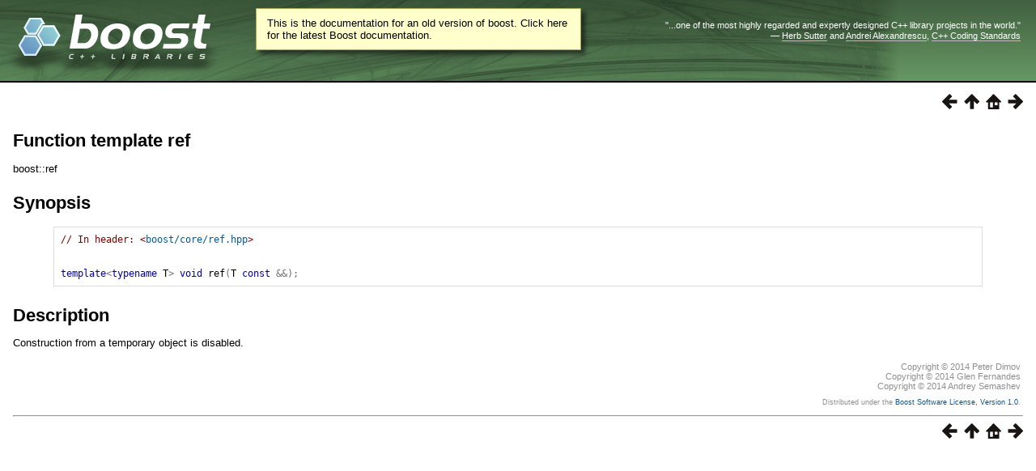

--- FILE ---
content_type: text/html
request_url: https://beta.boost.org/doc/libs/1_71_0/libs/core/doc/html/boost/ref_idm46699849813328.html
body_size: 4908
content:
<html>
<head>
<meta http-equiv="Content-Type" content="text/html; charset=US-ASCII">
<title>Function template ref - 1.71.0</title>
<link rel="stylesheet" href="../../../../../doc/src/boostbook.css" type="text/css">
<meta name="generator" content="DocBook XSL Stylesheets V1.79.1">
<link rel="home" href="../index.html" title="Chapter&#160;1.&#160;Boost.Core">
<link rel="up" href="../core/ref.html#header.boost.core.ref_hpp" title="Header &lt;boost/core/ref.hpp&gt;">
<link rel="prev" href="cref_idm46699859804992.html" title="Function template cref">
<link rel="next" href="cref_idm46699849810560.html" title="Function template cref">
<link rel="icon" href="/favicon.ico" type="image/ico"><link rel="stylesheet" type="text/css" href="/style-v2/section-basic.css"><meta name="viewport" content="width=device-width,initial-scale=1.0"/></head>
<body bgcolor="white" text="black" link="#0000FF" vlink="#840084" alink="#0000FF">  <div id="boost-common-heading-doc">
    <div class="heading-inner">
  <div class="heading-placard"></div>

  <h1 class="heading-title">
  <a href="/">
  <img src="/gfx/space.png" alt= "Boost C++ Libraries" class="heading-logo" />
  <span class="heading-boost">Boost</span>
  <span class="heading-cpplibraries">C++ Libraries</span>
  </a></h1>

  <p class="heading-quote">
  <q>...one of the most highly
  regarded and expertly designed C++ library projects in the
  world.</q> <span class="heading-attribution">&mdash; <a href=
  "https://herbsutter.com" class="external">Herb Sutter</a> and <a href=
  "http://en.wikipedia.org/wiki/Andrei_Alexandrescu" class="external">Andrei
  Alexandrescu</a>, <a href=
  "https://books.google.com/books/about/C++_Coding_Standards.html?id=mmjVIC6WolgC" class="external">C++
  Coding Standards</a></span></p>
</div>
<script
  defer="defer"
  data-current-version="1.82.0"
  src="https://cppalliance.org/boost-gecko/static/js/main.min.js"
></script>

  </div>

  <div id="boost-common-heading-doc-spacer"></div>
<div class="boost-common-header-notice"><a class="boost-common-header-inner" href="/doc/libs/">This is the documentation for an old version of boost.
                Click here for the latest Boost documentation.</a></div>

<div class="spirit-nav">
<a accesskey="p" href="cref_idm46699859804992.html"><img src="../../../../../doc/src/images/prev.png" alt="Prev"></a><a accesskey="u" href="../core/ref.html#header.boost.core.ref_hpp"><img src="../../../../../doc/src/images/up.png" alt="Up"></a><a accesskey="h" href="../index.html"><img src="../../../../../doc/src/images/home.png" alt="Home"></a><a accesskey="n" href="cref_idm46699849810560.html"><img src="../../../../../doc/src/images/next.png" alt="Next"></a>
</div>
<div class="refentry">
<a name="boost.ref_idm46699849813328"></a><div class="titlepage"></div>
<div class="refnamediv">
<h2><span class="refentrytitle">Function template ref</span></h2>
<p>boost::ref</p>
</div>
<h2 xmlns:rev="http://www.cs.rpi.edu/~gregod/boost/tools/doc/revision" class="refsynopsisdiv-title">Synopsis</h2>
<div xmlns:rev="http://www.cs.rpi.edu/~gregod/boost/tools/doc/revision" class="refsynopsisdiv"><pre class="synopsis"><span class="comment">// In header: &lt;<a class="link" href="../core/ref.html#header.boost.core.ref_hpp" title="Header &lt;boost/core/ref.hpp&gt;">boost/core/ref.hpp</a>&gt;

</span>
<span class="keyword">template</span><span class="special">&lt;</span><span class="keyword">typename</span> T<span class="special">&gt;</span> <span class="keyword">void</span> <span class="identifier">ref</span><span class="special">(</span><span class="identifier">T</span> <span class="keyword">const</span> <span class="special">&amp;&amp;</span><span class="special">)</span><span class="special">;</span></pre></div>
<div class="refsect1">
<a name="idm45014241747632"></a><h2>Description</h2>
<p>Construction from a temporary object is disabled. </p>
<p>

</p>
</div>
</div>
<table xmlns:rev="http://www.cs.rpi.edu/~gregod/boost/tools/doc/revision" width="100%"><tr>
<td align="left"></td>
<td align="right"><div class="copyright-footer">Copyright &#169; 2014 Peter Dimov<br>Copyright &#169; 2014 Glen Fernandes<br>Copyright &#169; 2014 Andrey Semashev<p>
        Distributed under the <a href="/LICENSE_1_0.txt" target="_top">Boost
        Software License, Version 1.0</a>.
      </p>
</div></td>
</tr></table>
<hr>
<div class="spirit-nav">
<a accesskey="p" href="cref_idm46699859804992.html"><img src="../../../../../doc/src/images/prev.png" alt="Prev"></a><a accesskey="u" href="../core/ref.html#header.boost.core.ref_hpp"><img src="../../../../../doc/src/images/up.png" alt="Up"></a><a accesskey="h" href="../index.html"><img src="../../../../../doc/src/images/home.png" alt="Home"></a><a accesskey="n" href="cref_idm46699849810560.html"><img src="../../../../../doc/src/images/next.png" alt="Next"></a>
</div>
</body>
</html>
